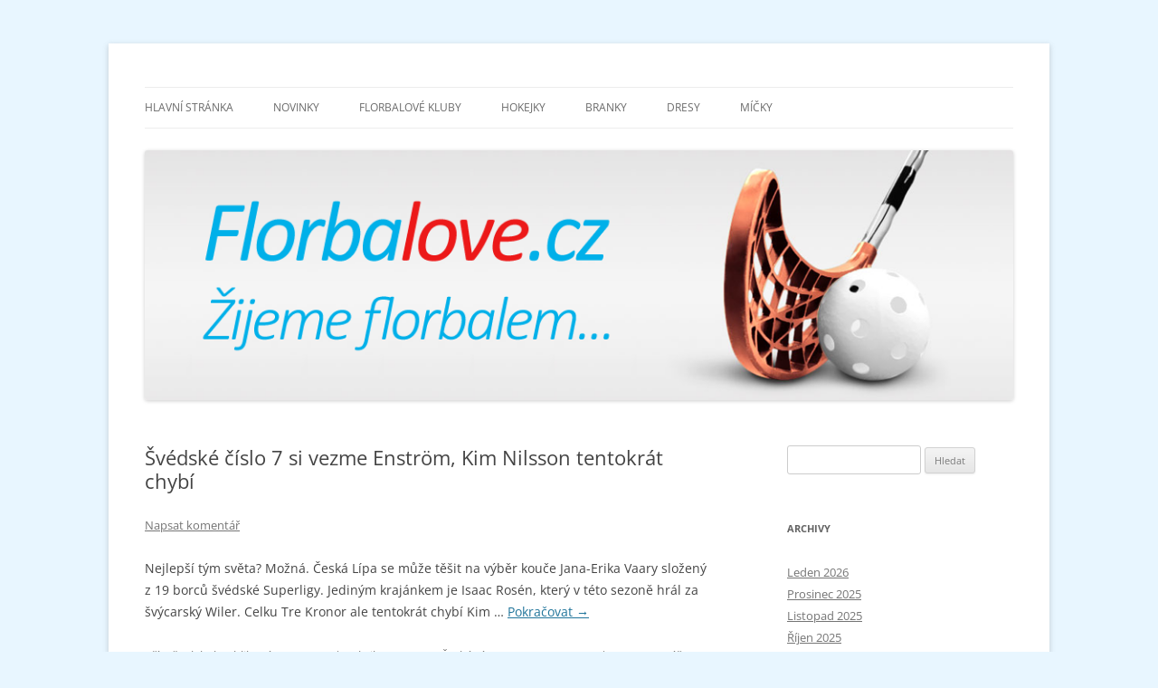

--- FILE ---
content_type: text/html; charset=UTF-8
request_url: http://florbalove.cz/svedske-cislo-7-si-vezme-enstrom-kim-nilsson-tentokrat-chybi/
body_size: 9909
content:
<!DOCTYPE html>
<!--[if IE 7]>
<html class="ie ie7" dir="ltr" lang="cs" prefix="og: https://ogp.me/ns#">
<![endif]-->
<!--[if IE 8]>
<html class="ie ie8" dir="ltr" lang="cs" prefix="og: https://ogp.me/ns#">
<![endif]-->
<!--[if !(IE 7) & !(IE 8)]><!-->
<html dir="ltr" lang="cs" prefix="og: https://ogp.me/ns#">
<!--<![endif]-->
<head>
<meta charset="UTF-8" />
<meta name="viewport" content="width=device-width, initial-scale=1.0" />

<link rel="profile" href="https://gmpg.org/xfn/11" />
<link rel="pingback" href="http://florbalove.cz/xmlrpc.php">
<!--[if lt IE 9]>
<script src="http://florbalove.cz/wp-content/themes/twentytwelve/js/html5.js?ver=3.7.0" type="text/javascript"></script>
<![endif]-->
	<style>img:is([sizes="auto" i], [sizes^="auto," i]) { contain-intrinsic-size: 3000px 1500px }</style>
	
		<!-- All in One SEO 4.7.9.1 - aioseo.com -->
		<title>Švédské číslo 7 si vezme Enström, Kim Nilsson tentokrát chybí - Florbalově</title>
	<meta name="description" content="Nejlepší tým světa? Možná. Česká Lípa se může těšit na výběr kouče Jana-Erika Vaary složený z 19 borců švédské Superligy. Jediným krajánkem je Isaac Rosén, který v této sezoně hrál za švýcarský Wiler. Celku Tre Kronor ale tentokrát chybí Kim … Pokračovat →" />
	<meta name="robots" content="max-image-preview:large" />
	<meta name="author" content="Tomáš Rambousek"/>
	<link rel="canonical" href="http://florbalove.cz/svedske-cislo-7-si-vezme-enstrom-kim-nilsson-tentokrat-chybi/" />
	<meta name="generator" content="All in One SEO (AIOSEO) 4.7.9.1" />
		<meta property="og:locale" content="cs_CZ" />
		<meta property="og:site_name" content="Florbalově - Žijeme florbalem" />
		<meta property="og:type" content="article" />
		<meta property="og:title" content="Švédské číslo 7 si vezme Enström, Kim Nilsson tentokrát chybí - Florbalově" />
		<meta property="og:description" content="Nejlepší tým světa? Možná. Česká Lípa se může těšit na výběr kouče Jana-Erika Vaary složený z 19 borců švédské Superligy. Jediným krajánkem je Isaac Rosén, který v této sezoně hrál za švýcarský Wiler. Celku Tre Kronor ale tentokrát chybí Kim … Pokračovat →" />
		<meta property="og:url" content="http://florbalove.cz/svedske-cislo-7-si-vezme-enstrom-kim-nilsson-tentokrat-chybi/" />
		<meta property="article:published_time" content="2014-04-22T09:53:31+00:00" />
		<meta property="article:modified_time" content="2014-04-22T09:53:31+00:00" />
		<meta name="twitter:card" content="summary_large_image" />
		<meta name="twitter:title" content="Švédské číslo 7 si vezme Enström, Kim Nilsson tentokrát chybí - Florbalově" />
		<meta name="twitter:description" content="Nejlepší tým světa? Možná. Česká Lípa se může těšit na výběr kouče Jana-Erika Vaary složený z 19 borců švédské Superligy. Jediným krajánkem je Isaac Rosén, který v této sezoně hrál za švýcarský Wiler. Celku Tre Kronor ale tentokrát chybí Kim … Pokračovat →" />
		<script type="application/ld+json" class="aioseo-schema">
			{"@context":"https:\/\/schema.org","@graph":[{"@type":"BlogPosting","@id":"http:\/\/florbalove.cz\/svedske-cislo-7-si-vezme-enstrom-kim-nilsson-tentokrat-chybi\/#blogposting","name":"\u0160v\u00e9dsk\u00e9 \u010d\u00edslo 7 si vezme Enstr\u00f6m, Kim Nilsson tentokr\u00e1t chyb\u00ed - Florbalov\u011b","headline":"\u0160v\u00e9dsk\u00e9 \u010d\u00edslo 7 si vezme Enstr\u00f6m, Kim Nilsson tentokr\u00e1t chyb\u00ed","author":{"@id":"http:\/\/florbalove.cz\/author\/tomas-rambousek\/#author"},"publisher":{"@id":"http:\/\/florbalove.cz\/#organization"},"datePublished":"2014-04-22T11:53:31+02:00","dateModified":"2014-04-22T11:53:31+02:00","inLanguage":"cs-CZ","mainEntityOfPage":{"@id":"http:\/\/florbalove.cz\/svedske-cislo-7-si-vezme-enstrom-kim-nilsson-tentokrat-chybi\/#webpage"},"isPartOf":{"@id":"http:\/\/florbalove.cz\/svedske-cislo-7-si-vezme-enstrom-kim-nilsson-tentokrat-chybi\/#webpage"},"articleSection":"EFT 2014 \u010cesk\u00e1 L\u00edpa, HP, Reprezentace"},{"@type":"BreadcrumbList","@id":"http:\/\/florbalove.cz\/svedske-cislo-7-si-vezme-enstrom-kim-nilsson-tentokrat-chybi\/#breadcrumblist","itemListElement":[{"@type":"ListItem","@id":"http:\/\/florbalove.cz\/#listItem","position":1,"name":"Dom\u016f","item":"http:\/\/florbalove.cz\/","nextItem":{"@type":"ListItem","@id":"http:\/\/florbalove.cz\/svedske-cislo-7-si-vezme-enstrom-kim-nilsson-tentokrat-chybi\/#listItem","name":"\u0160v\u00e9dsk\u00e9 \u010d\u00edslo 7 si vezme Enstr\u00f6m, Kim Nilsson tentokr\u00e1t chyb\u00ed"}},{"@type":"ListItem","@id":"http:\/\/florbalove.cz\/svedske-cislo-7-si-vezme-enstrom-kim-nilsson-tentokrat-chybi\/#listItem","position":2,"name":"\u0160v\u00e9dsk\u00e9 \u010d\u00edslo 7 si vezme Enstr\u00f6m, Kim Nilsson tentokr\u00e1t chyb\u00ed","previousItem":{"@type":"ListItem","@id":"http:\/\/florbalove.cz\/#listItem","name":"Dom\u016f"}}]},{"@type":"Organization","@id":"http:\/\/florbalove.cz\/#organization","name":"Florbalov\u011b","description":"\u017dijeme florbalem","url":"http:\/\/florbalove.cz\/"},{"@type":"Person","@id":"http:\/\/florbalove.cz\/author\/tomas-rambousek\/#author","url":"http:\/\/florbalove.cz\/author\/tomas-rambousek\/","name":"Tom\u00e1\u0161 Rambousek","image":{"@type":"ImageObject","@id":"http:\/\/florbalove.cz\/svedske-cislo-7-si-vezme-enstrom-kim-nilsson-tentokrat-chybi\/#authorImage","url":"https:\/\/secure.gravatar.com\/avatar\/5c2b95c57cc308a10b30353b86c496a6?s=96&d=mm&r=g","width":96,"height":96,"caption":"Tom\u00e1\u0161 Rambousek"}},{"@type":"WebPage","@id":"http:\/\/florbalove.cz\/svedske-cislo-7-si-vezme-enstrom-kim-nilsson-tentokrat-chybi\/#webpage","url":"http:\/\/florbalove.cz\/svedske-cislo-7-si-vezme-enstrom-kim-nilsson-tentokrat-chybi\/","name":"\u0160v\u00e9dsk\u00e9 \u010d\u00edslo 7 si vezme Enstr\u00f6m, Kim Nilsson tentokr\u00e1t chyb\u00ed - Florbalov\u011b","description":"Nejlep\u0161\u00ed t\u00fdm sv\u011bta? Mo\u017en\u00e1. \u010cesk\u00e1 L\u00edpa se m\u016f\u017ee t\u011b\u0161it na v\u00fdb\u011br kou\u010de Jana-Erika Vaary slo\u017een\u00fd z 19 borc\u016f \u0161v\u00e9dsk\u00e9 Superligy. Jedin\u00fdm kraj\u00e1nkem je Isaac Ros\u00e9n, kter\u00fd v t\u00e9to sezon\u011b hr\u00e1l za \u0161v\u00fdcarsk\u00fd Wiler. Celku Tre Kronor ale tentokr\u00e1t chyb\u00ed Kim \u2026 Pokra\u010dovat \u2192","inLanguage":"cs-CZ","isPartOf":{"@id":"http:\/\/florbalove.cz\/#website"},"breadcrumb":{"@id":"http:\/\/florbalove.cz\/svedske-cislo-7-si-vezme-enstrom-kim-nilsson-tentokrat-chybi\/#breadcrumblist"},"author":{"@id":"http:\/\/florbalove.cz\/author\/tomas-rambousek\/#author"},"creator":{"@id":"http:\/\/florbalove.cz\/author\/tomas-rambousek\/#author"},"datePublished":"2014-04-22T11:53:31+02:00","dateModified":"2014-04-22T11:53:31+02:00"},{"@type":"WebSite","@id":"http:\/\/florbalove.cz\/#website","url":"http:\/\/florbalove.cz\/","name":"Florbalov\u011b","description":"\u017dijeme florbalem","inLanguage":"cs-CZ","publisher":{"@id":"http:\/\/florbalove.cz\/#organization"}}]}
		</script>
		<!-- All in One SEO -->

<link rel="alternate" type="application/rss+xml" title="Florbalově &raquo; RSS zdroj" href="http://florbalove.cz/feed/" />
<link rel="alternate" type="application/rss+xml" title="Florbalově &raquo; RSS komentářů" href="http://florbalove.cz/comments/feed/" />
<link rel="alternate" type="application/rss+xml" title="Florbalově &raquo; RSS komentářů pro Švédské číslo 7 si vezme Enström, Kim Nilsson tentokrát chybí" href="http://florbalove.cz/svedske-cislo-7-si-vezme-enstrom-kim-nilsson-tentokrat-chybi/feed/" />
<script type="text/javascript">
/* <![CDATA[ */
window._wpemojiSettings = {"baseUrl":"https:\/\/s.w.org\/images\/core\/emoji\/15.0.3\/72x72\/","ext":".png","svgUrl":"https:\/\/s.w.org\/images\/core\/emoji\/15.0.3\/svg\/","svgExt":".svg","source":{"concatemoji":"http:\/\/florbalove.cz\/wp-includes\/js\/wp-emoji-release.min.js?ver=6.7.4"}};
/*! This file is auto-generated */
!function(i,n){var o,s,e;function c(e){try{var t={supportTests:e,timestamp:(new Date).valueOf()};sessionStorage.setItem(o,JSON.stringify(t))}catch(e){}}function p(e,t,n){e.clearRect(0,0,e.canvas.width,e.canvas.height),e.fillText(t,0,0);var t=new Uint32Array(e.getImageData(0,0,e.canvas.width,e.canvas.height).data),r=(e.clearRect(0,0,e.canvas.width,e.canvas.height),e.fillText(n,0,0),new Uint32Array(e.getImageData(0,0,e.canvas.width,e.canvas.height).data));return t.every(function(e,t){return e===r[t]})}function u(e,t,n){switch(t){case"flag":return n(e,"\ud83c\udff3\ufe0f\u200d\u26a7\ufe0f","\ud83c\udff3\ufe0f\u200b\u26a7\ufe0f")?!1:!n(e,"\ud83c\uddfa\ud83c\uddf3","\ud83c\uddfa\u200b\ud83c\uddf3")&&!n(e,"\ud83c\udff4\udb40\udc67\udb40\udc62\udb40\udc65\udb40\udc6e\udb40\udc67\udb40\udc7f","\ud83c\udff4\u200b\udb40\udc67\u200b\udb40\udc62\u200b\udb40\udc65\u200b\udb40\udc6e\u200b\udb40\udc67\u200b\udb40\udc7f");case"emoji":return!n(e,"\ud83d\udc26\u200d\u2b1b","\ud83d\udc26\u200b\u2b1b")}return!1}function f(e,t,n){var r="undefined"!=typeof WorkerGlobalScope&&self instanceof WorkerGlobalScope?new OffscreenCanvas(300,150):i.createElement("canvas"),a=r.getContext("2d",{willReadFrequently:!0}),o=(a.textBaseline="top",a.font="600 32px Arial",{});return e.forEach(function(e){o[e]=t(a,e,n)}),o}function t(e){var t=i.createElement("script");t.src=e,t.defer=!0,i.head.appendChild(t)}"undefined"!=typeof Promise&&(o="wpEmojiSettingsSupports",s=["flag","emoji"],n.supports={everything:!0,everythingExceptFlag:!0},e=new Promise(function(e){i.addEventListener("DOMContentLoaded",e,{once:!0})}),new Promise(function(t){var n=function(){try{var e=JSON.parse(sessionStorage.getItem(o));if("object"==typeof e&&"number"==typeof e.timestamp&&(new Date).valueOf()<e.timestamp+604800&&"object"==typeof e.supportTests)return e.supportTests}catch(e){}return null}();if(!n){if("undefined"!=typeof Worker&&"undefined"!=typeof OffscreenCanvas&&"undefined"!=typeof URL&&URL.createObjectURL&&"undefined"!=typeof Blob)try{var e="postMessage("+f.toString()+"("+[JSON.stringify(s),u.toString(),p.toString()].join(",")+"));",r=new Blob([e],{type:"text/javascript"}),a=new Worker(URL.createObjectURL(r),{name:"wpTestEmojiSupports"});return void(a.onmessage=function(e){c(n=e.data),a.terminate(),t(n)})}catch(e){}c(n=f(s,u,p))}t(n)}).then(function(e){for(var t in e)n.supports[t]=e[t],n.supports.everything=n.supports.everything&&n.supports[t],"flag"!==t&&(n.supports.everythingExceptFlag=n.supports.everythingExceptFlag&&n.supports[t]);n.supports.everythingExceptFlag=n.supports.everythingExceptFlag&&!n.supports.flag,n.DOMReady=!1,n.readyCallback=function(){n.DOMReady=!0}}).then(function(){return e}).then(function(){var e;n.supports.everything||(n.readyCallback(),(e=n.source||{}).concatemoji?t(e.concatemoji):e.wpemoji&&e.twemoji&&(t(e.twemoji),t(e.wpemoji)))}))}((window,document),window._wpemojiSettings);
/* ]]> */
</script>
<style id='wp-emoji-styles-inline-css' type='text/css'>

	img.wp-smiley, img.emoji {
		display: inline !important;
		border: none !important;
		box-shadow: none !important;
		height: 1em !important;
		width: 1em !important;
		margin: 0 0.07em !important;
		vertical-align: -0.1em !important;
		background: none !important;
		padding: 0 !important;
	}
</style>
<link rel='stylesheet' id='wp-block-library-css' href='http://florbalove.cz/wp-includes/css/dist/block-library/style.min.css?ver=6.7.4' type='text/css' media='all' />
<style id='wp-block-library-theme-inline-css' type='text/css'>
.wp-block-audio :where(figcaption){color:#555;font-size:13px;text-align:center}.is-dark-theme .wp-block-audio :where(figcaption){color:#ffffffa6}.wp-block-audio{margin:0 0 1em}.wp-block-code{border:1px solid #ccc;border-radius:4px;font-family:Menlo,Consolas,monaco,monospace;padding:.8em 1em}.wp-block-embed :where(figcaption){color:#555;font-size:13px;text-align:center}.is-dark-theme .wp-block-embed :where(figcaption){color:#ffffffa6}.wp-block-embed{margin:0 0 1em}.blocks-gallery-caption{color:#555;font-size:13px;text-align:center}.is-dark-theme .blocks-gallery-caption{color:#ffffffa6}:root :where(.wp-block-image figcaption){color:#555;font-size:13px;text-align:center}.is-dark-theme :root :where(.wp-block-image figcaption){color:#ffffffa6}.wp-block-image{margin:0 0 1em}.wp-block-pullquote{border-bottom:4px solid;border-top:4px solid;color:currentColor;margin-bottom:1.75em}.wp-block-pullquote cite,.wp-block-pullquote footer,.wp-block-pullquote__citation{color:currentColor;font-size:.8125em;font-style:normal;text-transform:uppercase}.wp-block-quote{border-left:.25em solid;margin:0 0 1.75em;padding-left:1em}.wp-block-quote cite,.wp-block-quote footer{color:currentColor;font-size:.8125em;font-style:normal;position:relative}.wp-block-quote:where(.has-text-align-right){border-left:none;border-right:.25em solid;padding-left:0;padding-right:1em}.wp-block-quote:where(.has-text-align-center){border:none;padding-left:0}.wp-block-quote.is-large,.wp-block-quote.is-style-large,.wp-block-quote:where(.is-style-plain){border:none}.wp-block-search .wp-block-search__label{font-weight:700}.wp-block-search__button{border:1px solid #ccc;padding:.375em .625em}:where(.wp-block-group.has-background){padding:1.25em 2.375em}.wp-block-separator.has-css-opacity{opacity:.4}.wp-block-separator{border:none;border-bottom:2px solid;margin-left:auto;margin-right:auto}.wp-block-separator.has-alpha-channel-opacity{opacity:1}.wp-block-separator:not(.is-style-wide):not(.is-style-dots){width:100px}.wp-block-separator.has-background:not(.is-style-dots){border-bottom:none;height:1px}.wp-block-separator.has-background:not(.is-style-wide):not(.is-style-dots){height:2px}.wp-block-table{margin:0 0 1em}.wp-block-table td,.wp-block-table th{word-break:normal}.wp-block-table :where(figcaption){color:#555;font-size:13px;text-align:center}.is-dark-theme .wp-block-table :where(figcaption){color:#ffffffa6}.wp-block-video :where(figcaption){color:#555;font-size:13px;text-align:center}.is-dark-theme .wp-block-video :where(figcaption){color:#ffffffa6}.wp-block-video{margin:0 0 1em}:root :where(.wp-block-template-part.has-background){margin-bottom:0;margin-top:0;padding:1.25em 2.375em}
</style>
<style id='classic-theme-styles-inline-css' type='text/css'>
/*! This file is auto-generated */
.wp-block-button__link{color:#fff;background-color:#32373c;border-radius:9999px;box-shadow:none;text-decoration:none;padding:calc(.667em + 2px) calc(1.333em + 2px);font-size:1.125em}.wp-block-file__button{background:#32373c;color:#fff;text-decoration:none}
</style>
<style id='global-styles-inline-css' type='text/css'>
:root{--wp--preset--aspect-ratio--square: 1;--wp--preset--aspect-ratio--4-3: 4/3;--wp--preset--aspect-ratio--3-4: 3/4;--wp--preset--aspect-ratio--3-2: 3/2;--wp--preset--aspect-ratio--2-3: 2/3;--wp--preset--aspect-ratio--16-9: 16/9;--wp--preset--aspect-ratio--9-16: 9/16;--wp--preset--color--black: #000000;--wp--preset--color--cyan-bluish-gray: #abb8c3;--wp--preset--color--white: #fff;--wp--preset--color--pale-pink: #f78da7;--wp--preset--color--vivid-red: #cf2e2e;--wp--preset--color--luminous-vivid-orange: #ff6900;--wp--preset--color--luminous-vivid-amber: #fcb900;--wp--preset--color--light-green-cyan: #7bdcb5;--wp--preset--color--vivid-green-cyan: #00d084;--wp--preset--color--pale-cyan-blue: #8ed1fc;--wp--preset--color--vivid-cyan-blue: #0693e3;--wp--preset--color--vivid-purple: #9b51e0;--wp--preset--color--blue: #21759b;--wp--preset--color--dark-gray: #444;--wp--preset--color--medium-gray: #9f9f9f;--wp--preset--color--light-gray: #e6e6e6;--wp--preset--gradient--vivid-cyan-blue-to-vivid-purple: linear-gradient(135deg,rgba(6,147,227,1) 0%,rgb(155,81,224) 100%);--wp--preset--gradient--light-green-cyan-to-vivid-green-cyan: linear-gradient(135deg,rgb(122,220,180) 0%,rgb(0,208,130) 100%);--wp--preset--gradient--luminous-vivid-amber-to-luminous-vivid-orange: linear-gradient(135deg,rgba(252,185,0,1) 0%,rgba(255,105,0,1) 100%);--wp--preset--gradient--luminous-vivid-orange-to-vivid-red: linear-gradient(135deg,rgba(255,105,0,1) 0%,rgb(207,46,46) 100%);--wp--preset--gradient--very-light-gray-to-cyan-bluish-gray: linear-gradient(135deg,rgb(238,238,238) 0%,rgb(169,184,195) 100%);--wp--preset--gradient--cool-to-warm-spectrum: linear-gradient(135deg,rgb(74,234,220) 0%,rgb(151,120,209) 20%,rgb(207,42,186) 40%,rgb(238,44,130) 60%,rgb(251,105,98) 80%,rgb(254,248,76) 100%);--wp--preset--gradient--blush-light-purple: linear-gradient(135deg,rgb(255,206,236) 0%,rgb(152,150,240) 100%);--wp--preset--gradient--blush-bordeaux: linear-gradient(135deg,rgb(254,205,165) 0%,rgb(254,45,45) 50%,rgb(107,0,62) 100%);--wp--preset--gradient--luminous-dusk: linear-gradient(135deg,rgb(255,203,112) 0%,rgb(199,81,192) 50%,rgb(65,88,208) 100%);--wp--preset--gradient--pale-ocean: linear-gradient(135deg,rgb(255,245,203) 0%,rgb(182,227,212) 50%,rgb(51,167,181) 100%);--wp--preset--gradient--electric-grass: linear-gradient(135deg,rgb(202,248,128) 0%,rgb(113,206,126) 100%);--wp--preset--gradient--midnight: linear-gradient(135deg,rgb(2,3,129) 0%,rgb(40,116,252) 100%);--wp--preset--font-size--small: 13px;--wp--preset--font-size--medium: 20px;--wp--preset--font-size--large: 36px;--wp--preset--font-size--x-large: 42px;--wp--preset--spacing--20: 0.44rem;--wp--preset--spacing--30: 0.67rem;--wp--preset--spacing--40: 1rem;--wp--preset--spacing--50: 1.5rem;--wp--preset--spacing--60: 2.25rem;--wp--preset--spacing--70: 3.38rem;--wp--preset--spacing--80: 5.06rem;--wp--preset--shadow--natural: 6px 6px 9px rgba(0, 0, 0, 0.2);--wp--preset--shadow--deep: 12px 12px 50px rgba(0, 0, 0, 0.4);--wp--preset--shadow--sharp: 6px 6px 0px rgba(0, 0, 0, 0.2);--wp--preset--shadow--outlined: 6px 6px 0px -3px rgba(255, 255, 255, 1), 6px 6px rgba(0, 0, 0, 1);--wp--preset--shadow--crisp: 6px 6px 0px rgba(0, 0, 0, 1);}:where(.is-layout-flex){gap: 0.5em;}:where(.is-layout-grid){gap: 0.5em;}body .is-layout-flex{display: flex;}.is-layout-flex{flex-wrap: wrap;align-items: center;}.is-layout-flex > :is(*, div){margin: 0;}body .is-layout-grid{display: grid;}.is-layout-grid > :is(*, div){margin: 0;}:where(.wp-block-columns.is-layout-flex){gap: 2em;}:where(.wp-block-columns.is-layout-grid){gap: 2em;}:where(.wp-block-post-template.is-layout-flex){gap: 1.25em;}:where(.wp-block-post-template.is-layout-grid){gap: 1.25em;}.has-black-color{color: var(--wp--preset--color--black) !important;}.has-cyan-bluish-gray-color{color: var(--wp--preset--color--cyan-bluish-gray) !important;}.has-white-color{color: var(--wp--preset--color--white) !important;}.has-pale-pink-color{color: var(--wp--preset--color--pale-pink) !important;}.has-vivid-red-color{color: var(--wp--preset--color--vivid-red) !important;}.has-luminous-vivid-orange-color{color: var(--wp--preset--color--luminous-vivid-orange) !important;}.has-luminous-vivid-amber-color{color: var(--wp--preset--color--luminous-vivid-amber) !important;}.has-light-green-cyan-color{color: var(--wp--preset--color--light-green-cyan) !important;}.has-vivid-green-cyan-color{color: var(--wp--preset--color--vivid-green-cyan) !important;}.has-pale-cyan-blue-color{color: var(--wp--preset--color--pale-cyan-blue) !important;}.has-vivid-cyan-blue-color{color: var(--wp--preset--color--vivid-cyan-blue) !important;}.has-vivid-purple-color{color: var(--wp--preset--color--vivid-purple) !important;}.has-black-background-color{background-color: var(--wp--preset--color--black) !important;}.has-cyan-bluish-gray-background-color{background-color: var(--wp--preset--color--cyan-bluish-gray) !important;}.has-white-background-color{background-color: var(--wp--preset--color--white) !important;}.has-pale-pink-background-color{background-color: var(--wp--preset--color--pale-pink) !important;}.has-vivid-red-background-color{background-color: var(--wp--preset--color--vivid-red) !important;}.has-luminous-vivid-orange-background-color{background-color: var(--wp--preset--color--luminous-vivid-orange) !important;}.has-luminous-vivid-amber-background-color{background-color: var(--wp--preset--color--luminous-vivid-amber) !important;}.has-light-green-cyan-background-color{background-color: var(--wp--preset--color--light-green-cyan) !important;}.has-vivid-green-cyan-background-color{background-color: var(--wp--preset--color--vivid-green-cyan) !important;}.has-pale-cyan-blue-background-color{background-color: var(--wp--preset--color--pale-cyan-blue) !important;}.has-vivid-cyan-blue-background-color{background-color: var(--wp--preset--color--vivid-cyan-blue) !important;}.has-vivid-purple-background-color{background-color: var(--wp--preset--color--vivid-purple) !important;}.has-black-border-color{border-color: var(--wp--preset--color--black) !important;}.has-cyan-bluish-gray-border-color{border-color: var(--wp--preset--color--cyan-bluish-gray) !important;}.has-white-border-color{border-color: var(--wp--preset--color--white) !important;}.has-pale-pink-border-color{border-color: var(--wp--preset--color--pale-pink) !important;}.has-vivid-red-border-color{border-color: var(--wp--preset--color--vivid-red) !important;}.has-luminous-vivid-orange-border-color{border-color: var(--wp--preset--color--luminous-vivid-orange) !important;}.has-luminous-vivid-amber-border-color{border-color: var(--wp--preset--color--luminous-vivid-amber) !important;}.has-light-green-cyan-border-color{border-color: var(--wp--preset--color--light-green-cyan) !important;}.has-vivid-green-cyan-border-color{border-color: var(--wp--preset--color--vivid-green-cyan) !important;}.has-pale-cyan-blue-border-color{border-color: var(--wp--preset--color--pale-cyan-blue) !important;}.has-vivid-cyan-blue-border-color{border-color: var(--wp--preset--color--vivid-cyan-blue) !important;}.has-vivid-purple-border-color{border-color: var(--wp--preset--color--vivid-purple) !important;}.has-vivid-cyan-blue-to-vivid-purple-gradient-background{background: var(--wp--preset--gradient--vivid-cyan-blue-to-vivid-purple) !important;}.has-light-green-cyan-to-vivid-green-cyan-gradient-background{background: var(--wp--preset--gradient--light-green-cyan-to-vivid-green-cyan) !important;}.has-luminous-vivid-amber-to-luminous-vivid-orange-gradient-background{background: var(--wp--preset--gradient--luminous-vivid-amber-to-luminous-vivid-orange) !important;}.has-luminous-vivid-orange-to-vivid-red-gradient-background{background: var(--wp--preset--gradient--luminous-vivid-orange-to-vivid-red) !important;}.has-very-light-gray-to-cyan-bluish-gray-gradient-background{background: var(--wp--preset--gradient--very-light-gray-to-cyan-bluish-gray) !important;}.has-cool-to-warm-spectrum-gradient-background{background: var(--wp--preset--gradient--cool-to-warm-spectrum) !important;}.has-blush-light-purple-gradient-background{background: var(--wp--preset--gradient--blush-light-purple) !important;}.has-blush-bordeaux-gradient-background{background: var(--wp--preset--gradient--blush-bordeaux) !important;}.has-luminous-dusk-gradient-background{background: var(--wp--preset--gradient--luminous-dusk) !important;}.has-pale-ocean-gradient-background{background: var(--wp--preset--gradient--pale-ocean) !important;}.has-electric-grass-gradient-background{background: var(--wp--preset--gradient--electric-grass) !important;}.has-midnight-gradient-background{background: var(--wp--preset--gradient--midnight) !important;}.has-small-font-size{font-size: var(--wp--preset--font-size--small) !important;}.has-medium-font-size{font-size: var(--wp--preset--font-size--medium) !important;}.has-large-font-size{font-size: var(--wp--preset--font-size--large) !important;}.has-x-large-font-size{font-size: var(--wp--preset--font-size--x-large) !important;}
:where(.wp-block-post-template.is-layout-flex){gap: 1.25em;}:where(.wp-block-post-template.is-layout-grid){gap: 1.25em;}
:where(.wp-block-columns.is-layout-flex){gap: 2em;}:where(.wp-block-columns.is-layout-grid){gap: 2em;}
:root :where(.wp-block-pullquote){font-size: 1.5em;line-height: 1.6;}
</style>
<link rel='stylesheet' id='wpa-css-css' href='http://florbalove.cz/wp-content/plugins/honeypot/includes/css/wpa.css?ver=2.2.08' type='text/css' media='all' />
<link rel='stylesheet' id='twentytwelve-fonts-css' href='http://florbalove.cz/wp-content/themes/twentytwelve/fonts/font-open-sans.css?ver=20230328' type='text/css' media='all' />
<link rel='stylesheet' id='twentytwelve-style-css' href='http://florbalove.cz/wp-content/themes/twentytwelve/style.css?ver=20241112' type='text/css' media='all' />
<link rel='stylesheet' id='twentytwelve-block-style-css' href='http://florbalove.cz/wp-content/themes/twentytwelve/css/blocks.css?ver=20240812' type='text/css' media='all' />
<!--[if lt IE 9]>
<link rel='stylesheet' id='twentytwelve-ie-css' href='http://florbalove.cz/wp-content/themes/twentytwelve/css/ie.css?ver=20240722' type='text/css' media='all' />
<![endif]-->
<script type="text/javascript" src="http://florbalove.cz/wp-includes/js/jquery/jquery.min.js?ver=3.7.1" id="jquery-core-js"></script>
<script type="text/javascript" src="http://florbalove.cz/wp-includes/js/jquery/jquery-migrate.min.js?ver=3.4.1" id="jquery-migrate-js"></script>
<script type="text/javascript" src="http://florbalove.cz/wp-content/themes/twentytwelve/js/navigation.js?ver=20141205" id="twentytwelve-navigation-js" defer="defer" data-wp-strategy="defer"></script>
<link rel="https://api.w.org/" href="http://florbalove.cz/wp-json/" /><link rel="alternate" title="JSON" type="application/json" href="http://florbalove.cz/wp-json/wp/v2/posts/12647" /><link rel="EditURI" type="application/rsd+xml" title="RSD" href="http://florbalove.cz/xmlrpc.php?rsd" />
<meta name="generator" content="WordPress 6.7.4" />
<link rel='shortlink' href='http://florbalove.cz/?p=12647' />
<link rel="alternate" title="oEmbed (JSON)" type="application/json+oembed" href="http://florbalove.cz/wp-json/oembed/1.0/embed?url=http%3A%2F%2Fflorbalove.cz%2Fsvedske-cislo-7-si-vezme-enstrom-kim-nilsson-tentokrat-chybi%2F" />
<link rel="alternate" title="oEmbed (XML)" type="text/xml+oembed" href="http://florbalove.cz/wp-json/oembed/1.0/embed?url=http%3A%2F%2Fflorbalove.cz%2Fsvedske-cislo-7-si-vezme-enstrom-kim-nilsson-tentokrat-chybi%2F&#038;format=xml" />
	<style type="text/css" id="twentytwelve-header-css">
		.site-title,
	.site-description {
		position: absolute;
		clip: rect(1px 1px 1px 1px); /* IE7 */
		clip: rect(1px, 1px, 1px, 1px);
	}
			</style>
	<style type="text/css" id="custom-background-css">
body.custom-background { background-color: #e8f6ff; }
</style>
	</head>

<body class="post-template-default single single-post postid-12647 single-format-standard custom-background wp-embed-responsive custom-font-enabled">
<div id="page" class="hfeed site">
	<header id="masthead" class="site-header">
		<hgroup>
			<h1 class="site-title"><a href="http://florbalove.cz/" rel="home">Florbalově</a></h1>
			<h2 class="site-description">Žijeme florbalem</h2>
		</hgroup>

		<nav id="site-navigation" class="main-navigation">
			<button class="menu-toggle">Menu</button>
			<a class="assistive-text" href="#content">Přejít k obsahu webu</a>
			<div class="menu-menu-container"><ul id="menu-menu" class="nav-menu"><li id="menu-item-61" class="menu-item menu-item-type-custom menu-item-object-custom menu-item-61"><a href="http://www.florbalove.cz">Hlavní stránka</a></li>
<li id="menu-item-62" class="menu-item menu-item-type-post_type menu-item-object-page current_page_parent menu-item-62"><a href="http://florbalove.cz/novinky/">Novinky</a></li>
<li id="menu-item-96" class="menu-item menu-item-type-taxonomy menu-item-object-category menu-item-96"><a href="http://florbalove.cz/k/kluby/">Florbalové kluby</a></li>
<li id="menu-item-106" class="menu-item menu-item-type-post_type menu-item-object-page menu-item-106"><a href="http://florbalove.cz/hokejky/" title="Florbalové hokejky">Hokejky</a></li>
<li id="menu-item-101" class="menu-item menu-item-type-post_type menu-item-object-page menu-item-101"><a href="http://florbalove.cz/branky/" title="Florbalové branky">Branky</a></li>
<li id="menu-item-102" class="menu-item menu-item-type-post_type menu-item-object-page menu-item-102"><a href="http://florbalove.cz/dresy/" title="Florbalové dresy">Dresy</a></li>
<li id="menu-item-103" class="menu-item menu-item-type-post_type menu-item-object-page menu-item-103"><a href="http://florbalove.cz/micky/" title="Florbalové míčky">Míčky</a></li>
</ul></div>		</nav><!-- #site-navigation -->

				<a href="http://florbalove.cz/"><img src="http://florbalove.cz/uploads/cropped-uvitaci2.png" width="1000" height="288" alt="Florbalově" class="header-image" srcset="http://florbalove.cz/uploads/cropped-uvitaci2.png 1000w, http://florbalove.cz/uploads/cropped-uvitaci2-300x86.png 300w, http://florbalove.cz/uploads/cropped-uvitaci2-624x179.png 624w" sizes="(max-width: 1000px) 100vw, 1000px" decoding="async" fetchpriority="high" /></a>
			</header><!-- #masthead -->

	<div id="main" class="wrapper">

	<div id="primary" class="site-content">
		<div id="content" role="main">

			
				
	<article id="post-12647" class="post-12647 post type-post status-publish format-standard hentry category-eft-2014-ceska-lipa category-hp category-reprezentace">
				<header class="entry-header">
			
						<h1 class="entry-title">Švédské číslo 7 si vezme Enström, Kim Nilsson tentokrát chybí</h1>
										<div class="comments-link">
					<a href="http://florbalove.cz/svedske-cislo-7-si-vezme-enstrom-kim-nilsson-tentokrat-chybi/#respond"><span class="leave-reply">Napsat komentář</span></a>				</div><!-- .comments-link -->
					</header><!-- .entry-header -->

				<div class="entry-content">
			Nejlepší tým světa? Možná. Česká Lípa se může těšit na výběr kouče Jana-Erika Vaary složený z 19 borců švédské Superligy. Jediným krajánkem je Isaac Rosén, který v této sezoně hrál za švýcarský Wiler. Celku Tre Kronor ale tentokrát chybí Kim &#8230; <a href="http://reprezentace.florbal.cz/2014/04/svedske-cislo-7-si-vezme-enstrom-kim-nilsson-tentokrat-chybi/">Pokračovat <span class="meta-nav">&#8594;</span></a>					</div><!-- .entry-content -->
		
		<footer class="entry-meta">
			Příspěvek byl publikován <a href="http://florbalove.cz/svedske-cislo-7-si-vezme-enstrom-kim-nilsson-tentokrat-chybi/" title="11:53" rel="bookmark"><time class="entry-date" datetime="2014-04-22T11:53:31+02:00">22.4.2014</time></a> | Rubrika: <a href="http://florbalove.cz/k/eft-2014-ceska-lipa/" rel="category tag">EFT 2014 Česká Lípa</a>, <a href="http://florbalove.cz/k/hp/" rel="category tag">HP</a>, <a href="http://florbalove.cz/k/reprezentace/" rel="category tag">Reprezentace</a><span class="by-author"> | Autor: <span class="author vcard"><a class="url fn n" href="http://florbalove.cz/author/tomas-rambousek/" title="Zobrazit všechny příspěvky, jejichž autorem je Tomáš Rambousek" rel="author">Tomáš Rambousek</a></span></span>.								</footer><!-- .entry-meta -->
	</article><!-- #post -->

				<nav class="nav-single">
					<h3 class="assistive-text">Navigace pro příspěvky</h3>
					<span class="nav-previous"><a href="http://florbalove.cz/finsku-chybi-kohonenove-osou-tymu-budou-krajanci-ze-svedska-a-svycarska/" rel="prev"><span class="meta-nav">&larr;</span> Finsku chybějí Kohonenové! Osou týmu budou krajánci ze Švédska a Švýcarska</a></span>
					<span class="nav-next"><a href="http://florbalove.cz/svycari-v-plne-sile-brari-hofbauerove-jsou-opet-spolu/" rel="next">Švýcaři v plné síle! Braři Hofbauerové jsou opět spolu <span class="meta-nav">&rarr;</span></a></span>
				</nav><!-- .nav-single -->

				
<div id="comments" class="comments-area">

	
	
		<div id="respond" class="comment-respond">
		<h3 id="reply-title" class="comment-reply-title">Napsat komentář <small><a rel="nofollow" id="cancel-comment-reply-link" href="/svedske-cislo-7-si-vezme-enstrom-kim-nilsson-tentokrat-chybi/#respond" style="display:none;">Zrušit odpověď na komentář</a></small></h3><form action="http://florbalove.cz/wp-comments-post.php" method="post" id="commentform" class="comment-form"><p class="comment-notes"><span id="email-notes">Vaše e-mailová adresa nebude zveřejněna.</span> <span class="required-field-message">Vyžadované informace jsou označeny <span class="required">*</span></span></p><p class="comment-form-comment"><label for="comment">Komentář <span class="required">*</span></label> <textarea id="comment" name="comment" cols="45" rows="8" maxlength="65525" required="required"></textarea></p><p class="comment-form-author"><label for="author">Jméno <span class="required">*</span></label> <input id="author" name="author" type="text" value="" size="30" maxlength="245" autocomplete="name" required="required" /></p>
<p class="comment-form-email"><label for="email">E-mail <span class="required">*</span></label> <input id="email" name="email" type="text" value="" size="30" maxlength="100" aria-describedby="email-notes" autocomplete="email" required="required" /></p>
<p class="comment-form-url"><label for="url">Webová stránka</label> <input id="url" name="url" type="text" value="" size="30" maxlength="200" autocomplete="url" /></p>
<p class="comment-form-cookies-consent"><input id="wp-comment-cookies-consent" name="wp-comment-cookies-consent" type="checkbox" value="yes" /> <label for="wp-comment-cookies-consent">Uložit do prohlížeče jméno, e-mail a webovou stránku pro budoucí komentáře.</label></p>
<p class="form-submit"><input name="submit" type="submit" id="submit" class="submit" value="Odeslat komentář" /> <input type='hidden' name='comment_post_ID' value='12647' id='comment_post_ID' />
<input type='hidden' name='comment_parent' id='comment_parent' value='0' />
</p></form>	</div><!-- #respond -->
	
</div><!-- #comments .comments-area -->

			
		</div><!-- #content -->
	</div><!-- #primary -->


			<div id="secondary" class="widget-area" role="complementary">
			<aside id="search-3" class="widget widget_search"><form role="search" method="get" id="searchform" class="searchform" action="http://florbalove.cz/">
				<div>
					<label class="screen-reader-text" for="s">Vyhledávání</label>
					<input type="text" value="" name="s" id="s" />
					<input type="submit" id="searchsubmit" value="Hledat" />
				</div>
			</form></aside><aside id="text-3" class="widget widget_text">			<div class="textwidget"></div>
		</aside><aside id="archives-6" class="widget widget_archive"><h3 class="widget-title">Archivy</h3>
			<ul>
					<li><a href='http://florbalove.cz/2026/01/'>Leden 2026</a></li>
	<li><a href='http://florbalove.cz/2025/12/'>Prosinec 2025</a></li>
	<li><a href='http://florbalove.cz/2025/11/'>Listopad 2025</a></li>
	<li><a href='http://florbalove.cz/2025/10/'>Říjen 2025</a></li>
	<li><a href='http://florbalove.cz/2025/09/'>Září 2025</a></li>
	<li><a href='http://florbalove.cz/2025/08/'>Srpen 2025</a></li>
	<li><a href='http://florbalove.cz/2025/07/'>Červenec 2025</a></li>
	<li><a href='http://florbalove.cz/2025/06/'>Červen 2025</a></li>
	<li><a href='http://florbalove.cz/2025/05/'>Květen 2025</a></li>
	<li><a href='http://florbalove.cz/2025/04/'>Duben 2025</a></li>
	<li><a href='http://florbalove.cz/2025/03/'>Březen 2025</a></li>
	<li><a href='http://florbalove.cz/2025/02/'>Únor 2025</a></li>
	<li><a href='http://florbalove.cz/2025/01/'>Leden 2025</a></li>
	<li><a href='http://florbalove.cz/2024/12/'>Prosinec 2024</a></li>
	<li><a href='http://florbalove.cz/2024/11/'>Listopad 2024</a></li>
	<li><a href='http://florbalove.cz/2024/10/'>Říjen 2024</a></li>
	<li><a href='http://florbalove.cz/2024/09/'>Září 2024</a></li>
	<li><a href='http://florbalove.cz/2024/08/'>Srpen 2024</a></li>
	<li><a href='http://florbalove.cz/2024/07/'>Červenec 2024</a></li>
	<li><a href='http://florbalove.cz/2024/06/'>Červen 2024</a></li>
	<li><a href='http://florbalove.cz/2024/05/'>Květen 2024</a></li>
	<li><a href='http://florbalove.cz/2024/04/'>Duben 2024</a></li>
	<li><a href='http://florbalove.cz/2024/03/'>Březen 2024</a></li>
	<li><a href='http://florbalove.cz/2024/02/'>Únor 2024</a></li>
	<li><a href='http://florbalove.cz/2024/01/'>Leden 2024</a></li>
	<li><a href='http://florbalove.cz/2023/12/'>Prosinec 2023</a></li>
	<li><a href='http://florbalove.cz/2023/11/'>Listopad 2023</a></li>
	<li><a href='http://florbalove.cz/2023/10/'>Říjen 2023</a></li>
	<li><a href='http://florbalove.cz/2023/09/'>Září 2023</a></li>
	<li><a href='http://florbalove.cz/2023/08/'>Srpen 2023</a></li>
	<li><a href='http://florbalove.cz/2023/07/'>Červenec 2023</a></li>
	<li><a href='http://florbalove.cz/2023/06/'>Červen 2023</a></li>
	<li><a href='http://florbalove.cz/2023/05/'>Květen 2023</a></li>
	<li><a href='http://florbalove.cz/2023/04/'>Duben 2023</a></li>
	<li><a href='http://florbalove.cz/2023/03/'>Březen 2023</a></li>
	<li><a href='http://florbalove.cz/2023/02/'>Únor 2023</a></li>
	<li><a href='http://florbalove.cz/2023/01/'>Leden 2023</a></li>
	<li><a href='http://florbalove.cz/2022/12/'>Prosinec 2022</a></li>
	<li><a href='http://florbalove.cz/2022/11/'>Listopad 2022</a></li>
	<li><a href='http://florbalove.cz/2022/10/'>Říjen 2022</a></li>
	<li><a href='http://florbalove.cz/2022/09/'>Září 2022</a></li>
	<li><a href='http://florbalove.cz/2022/08/'>Srpen 2022</a></li>
	<li><a href='http://florbalove.cz/2022/07/'>Červenec 2022</a></li>
	<li><a href='http://florbalove.cz/2022/06/'>Červen 2022</a></li>
	<li><a href='http://florbalove.cz/2022/05/'>Květen 2022</a></li>
	<li><a href='http://florbalove.cz/2022/04/'>Duben 2022</a></li>
	<li><a href='http://florbalove.cz/2022/03/'>Březen 2022</a></li>
	<li><a href='http://florbalove.cz/2022/02/'>Únor 2022</a></li>
	<li><a href='http://florbalove.cz/2022/01/'>Leden 2022</a></li>
	<li><a href='http://florbalove.cz/2021/12/'>Prosinec 2021</a></li>
	<li><a href='http://florbalove.cz/2021/11/'>Listopad 2021</a></li>
	<li><a href='http://florbalove.cz/2021/10/'>Říjen 2021</a></li>
	<li><a href='http://florbalove.cz/2021/09/'>Září 2021</a></li>
	<li><a href='http://florbalove.cz/2021/08/'>Srpen 2021</a></li>
	<li><a href='http://florbalove.cz/2021/07/'>Červenec 2021</a></li>
	<li><a href='http://florbalove.cz/2021/06/'>Červen 2021</a></li>
	<li><a href='http://florbalove.cz/2021/05/'>Květen 2021</a></li>
	<li><a href='http://florbalove.cz/2021/04/'>Duben 2021</a></li>
	<li><a href='http://florbalove.cz/2021/03/'>Březen 2021</a></li>
	<li><a href='http://florbalove.cz/2021/02/'>Únor 2021</a></li>
	<li><a href='http://florbalove.cz/2021/01/'>Leden 2021</a></li>
	<li><a href='http://florbalove.cz/2020/12/'>Prosinec 2020</a></li>
	<li><a href='http://florbalove.cz/2020/11/'>Listopad 2020</a></li>
	<li><a href='http://florbalove.cz/2020/10/'>Říjen 2020</a></li>
	<li><a href='http://florbalove.cz/2020/09/'>Září 2020</a></li>
	<li><a href='http://florbalove.cz/2020/08/'>Srpen 2020</a></li>
	<li><a href='http://florbalove.cz/2020/07/'>Červenec 2020</a></li>
	<li><a href='http://florbalove.cz/2020/06/'>Červen 2020</a></li>
	<li><a href='http://florbalove.cz/2020/05/'>Květen 2020</a></li>
	<li><a href='http://florbalove.cz/2020/04/'>Duben 2020</a></li>
	<li><a href='http://florbalove.cz/2020/03/'>Březen 2020</a></li>
	<li><a href='http://florbalove.cz/2020/02/'>Únor 2020</a></li>
	<li><a href='http://florbalove.cz/2020/01/'>Leden 2020</a></li>
	<li><a href='http://florbalove.cz/2019/12/'>Prosinec 2019</a></li>
	<li><a href='http://florbalove.cz/2019/11/'>Listopad 2019</a></li>
	<li><a href='http://florbalove.cz/2019/10/'>Říjen 2019</a></li>
	<li><a href='http://florbalove.cz/2019/09/'>Září 2019</a></li>
	<li><a href='http://florbalove.cz/2019/08/'>Srpen 2019</a></li>
	<li><a href='http://florbalove.cz/2019/07/'>Červenec 2019</a></li>
	<li><a href='http://florbalove.cz/2019/06/'>Červen 2019</a></li>
	<li><a href='http://florbalove.cz/2019/05/'>Květen 2019</a></li>
	<li><a href='http://florbalove.cz/2019/04/'>Duben 2019</a></li>
	<li><a href='http://florbalove.cz/2019/03/'>Březen 2019</a></li>
	<li><a href='http://florbalove.cz/2019/02/'>Únor 2019</a></li>
	<li><a href='http://florbalove.cz/2019/01/'>Leden 2019</a></li>
	<li><a href='http://florbalove.cz/2018/12/'>Prosinec 2018</a></li>
	<li><a href='http://florbalove.cz/2018/11/'>Listopad 2018</a></li>
	<li><a href='http://florbalove.cz/2018/10/'>Říjen 2018</a></li>
	<li><a href='http://florbalove.cz/2018/09/'>Září 2018</a></li>
	<li><a href='http://florbalove.cz/2018/08/'>Srpen 2018</a></li>
	<li><a href='http://florbalove.cz/2018/07/'>Červenec 2018</a></li>
	<li><a href='http://florbalove.cz/2018/06/'>Červen 2018</a></li>
	<li><a href='http://florbalove.cz/2018/05/'>Květen 2018</a></li>
	<li><a href='http://florbalove.cz/2018/04/'>Duben 2018</a></li>
	<li><a href='http://florbalove.cz/2018/03/'>Březen 2018</a></li>
	<li><a href='http://florbalove.cz/2018/02/'>Únor 2018</a></li>
	<li><a href='http://florbalove.cz/2018/01/'>Leden 2018</a></li>
	<li><a href='http://florbalove.cz/2017/12/'>Prosinec 2017</a></li>
	<li><a href='http://florbalove.cz/2017/11/'>Listopad 2017</a></li>
	<li><a href='http://florbalove.cz/2017/10/'>Říjen 2017</a></li>
	<li><a href='http://florbalove.cz/2017/09/'>Září 2017</a></li>
	<li><a href='http://florbalove.cz/2017/08/'>Srpen 2017</a></li>
	<li><a href='http://florbalove.cz/2017/07/'>Červenec 2017</a></li>
	<li><a href='http://florbalove.cz/2017/06/'>Červen 2017</a></li>
	<li><a href='http://florbalove.cz/2017/05/'>Květen 2017</a></li>
	<li><a href='http://florbalove.cz/2017/04/'>Duben 2017</a></li>
	<li><a href='http://florbalove.cz/2017/03/'>Březen 2017</a></li>
	<li><a href='http://florbalove.cz/2017/02/'>Únor 2017</a></li>
	<li><a href='http://florbalove.cz/2017/01/'>Leden 2017</a></li>
	<li><a href='http://florbalove.cz/2016/12/'>Prosinec 2016</a></li>
	<li><a href='http://florbalove.cz/2016/11/'>Listopad 2016</a></li>
	<li><a href='http://florbalove.cz/2016/10/'>Říjen 2016</a></li>
	<li><a href='http://florbalove.cz/2016/09/'>Září 2016</a></li>
	<li><a href='http://florbalove.cz/2016/08/'>Srpen 2016</a></li>
	<li><a href='http://florbalove.cz/2016/07/'>Červenec 2016</a></li>
	<li><a href='http://florbalove.cz/2016/06/'>Červen 2016</a></li>
	<li><a href='http://florbalove.cz/2016/05/'>Květen 2016</a></li>
	<li><a href='http://florbalove.cz/2016/04/'>Duben 2016</a></li>
	<li><a href='http://florbalove.cz/2016/03/'>Březen 2016</a></li>
	<li><a href='http://florbalove.cz/2016/02/'>Únor 2016</a></li>
	<li><a href='http://florbalove.cz/2016/01/'>Leden 2016</a></li>
	<li><a href='http://florbalove.cz/2015/12/'>Prosinec 2015</a></li>
	<li><a href='http://florbalove.cz/2015/11/'>Listopad 2015</a></li>
	<li><a href='http://florbalove.cz/2015/10/'>Říjen 2015</a></li>
	<li><a href='http://florbalove.cz/2015/09/'>Září 2015</a></li>
	<li><a href='http://florbalove.cz/2015/08/'>Srpen 2015</a></li>
	<li><a href='http://florbalove.cz/2015/07/'>Červenec 2015</a></li>
	<li><a href='http://florbalove.cz/2015/06/'>Červen 2015</a></li>
	<li><a href='http://florbalove.cz/2015/05/'>Květen 2015</a></li>
	<li><a href='http://florbalove.cz/2015/04/'>Duben 2015</a></li>
	<li><a href='http://florbalove.cz/2015/03/'>Březen 2015</a></li>
	<li><a href='http://florbalove.cz/2014/09/'>Září 2014</a></li>
	<li><a href='http://florbalove.cz/2014/08/'>Srpen 2014</a></li>
	<li><a href='http://florbalove.cz/2014/07/'>Červenec 2014</a></li>
	<li><a href='http://florbalove.cz/2014/06/'>Červen 2014</a></li>
	<li><a href='http://florbalove.cz/2014/05/'>Květen 2014</a></li>
	<li><a href='http://florbalove.cz/2014/04/'>Duben 2014</a></li>
	<li><a href='http://florbalove.cz/2014/03/'>Březen 2014</a></li>
	<li><a href='http://florbalove.cz/2014/02/'>Únor 2014</a></li>
	<li><a href='http://florbalove.cz/2014/01/'>Leden 2014</a></li>
	<li><a href='http://florbalove.cz/2013/12/'>Prosinec 2013</a></li>
	<li><a href='http://florbalove.cz/2013/11/'>Listopad 2013</a></li>
	<li><a href='http://florbalove.cz/2013/10/'>Říjen 2013</a></li>
	<li><a href='http://florbalove.cz/2013/09/'>Září 2013</a></li>
	<li><a href='http://florbalove.cz/2013/08/'>Srpen 2013</a></li>
	<li><a href='http://florbalove.cz/2013/07/'>Červenec 2013</a></li>
	<li><a href='http://florbalove.cz/2013/06/'>Červen 2013</a></li>
	<li><a href='http://florbalove.cz/2013/05/'>Květen 2013</a></li>
	<li><a href='http://florbalove.cz/2013/04/'>Duben 2013</a></li>
	<li><a href='http://florbalove.cz/2013/03/'>Březen 2013</a></li>
	<li><a href='http://florbalove.cz/2013/02/'>Únor 2013</a></li>
	<li><a href='http://florbalove.cz/2013/01/'>Leden 2013</a></li>
	<li><a href='http://florbalove.cz/2012/12/'>Prosinec 2012</a></li>
	<li><a href='http://florbalove.cz/2012/11/'>Listopad 2012</a></li>
	<li><a href='http://florbalove.cz/2012/10/'>Říjen 2012</a></li>
	<li><a href='http://florbalove.cz/2012/09/'>Září 2012</a></li>
	<li><a href='http://florbalove.cz/2012/08/'>Srpen 2012</a></li>
	<li><a href='http://florbalove.cz/2012/07/'>Červenec 2012</a></li>
	<li><a href='http://florbalove.cz/2012/06/'>Červen 2012</a></li>
	<li><a href='http://florbalove.cz/2012/05/'>Květen 2012</a></li>
	<li><a href='http://florbalove.cz/2012/04/'>Duben 2012</a></li>
	<li><a href='http://florbalove.cz/2012/03/'>Březen 2012</a></li>
	<li><a href='http://florbalove.cz/2012/02/'>Únor 2012</a></li>
	<li><a href='http://florbalove.cz/2012/01/'>Leden 2012</a></li>
	<li><a href='http://florbalove.cz/2011/12/'>Prosinec 2011</a></li>
	<li><a href='http://florbalove.cz/2011/11/'>Listopad 2011</a></li>
	<li><a href='http://florbalove.cz/2011/10/'>Říjen 2011</a></li>
	<li><a href='http://florbalove.cz/2011/09/'>Září 2011</a></li>
	<li><a href='http://florbalove.cz/2011/08/'>Srpen 2011</a></li>
	<li><a href='http://florbalove.cz/2011/07/'>Červenec 2011</a></li>
	<li><a href='http://florbalove.cz/2011/06/'>Červen 2011</a></li>
	<li><a href='http://florbalove.cz/2011/05/'>Květen 2011</a></li>
	<li><a href='http://florbalove.cz/2011/04/'>Duben 2011</a></li>
			</ul>

			</aside>		</div><!-- #secondary -->
		</div><!-- #main .wrapper -->
	<footer id="colophon" role="contentinfo">
		<div class="site-info">
									<a href="https://cs.wordpress.org/" class="imprint" title="Sémantický osobní redakční systém">
				Používáme WordPress (v češtině).			</a>
		</div><!-- .site-info -->
	</footer><!-- #colophon -->
</div><!-- #page -->

<script type="text/javascript" src="http://florbalove.cz/wp-content/plugins/honeypot/includes/js/wpa.js?ver=2.2.08" id="wpascript-js"></script>
<script type="text/javascript" id="wpascript-js-after">
/* <![CDATA[ */
wpa_field_info = {"wpa_field_name":"aepfcn9280","wpa_field_value":49071,"wpa_add_test":"no"}
/* ]]> */
</script>
<script type="text/javascript" src="http://florbalove.cz/wp-includes/js/comment-reply.min.js?ver=6.7.4" id="comment-reply-js" async="async" data-wp-strategy="async"></script>
</body>
</html>
